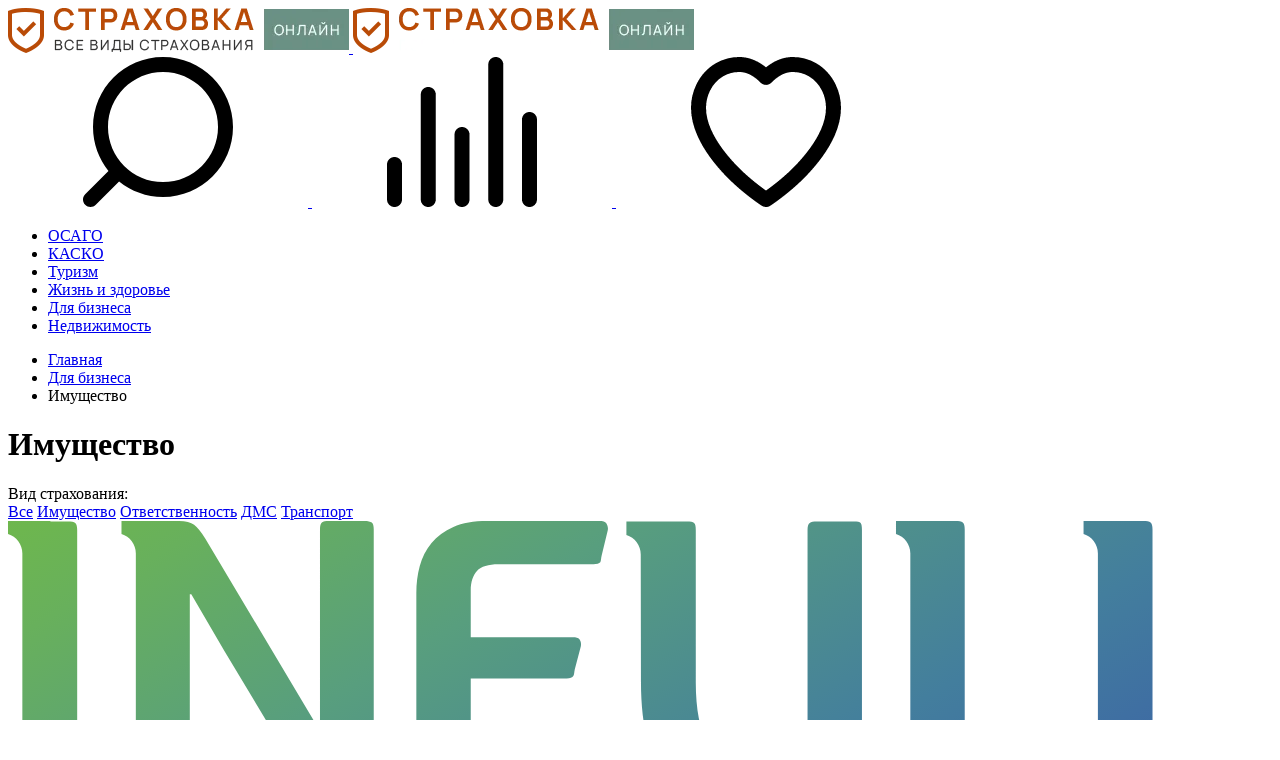

--- FILE ---
content_type: text/html; charset=UTF-8
request_url: https://strakhovka-online.ru/insurance/straxovanie-dlya-biznesa/imushhestvo
body_size: 24594
content:
<!DOCTYPE html>
<html lang="ru" class="unsupported_webp">
<head>
    <meta charset="UTF-8">
    <meta name="viewport" content="width=device-width, initial-scale=1.0">
    <meta http-equiv="X-UA-Compatible" content="ie=edge">

    <script>
        !function(){var e=document.createElement("canvas");e.getContext&&e.getContext("2d")&&0==e.toDataURL("image/webp").indexOf("data:image/webp")&&(document.getElementsByTagName("html")[0].className="supported_webp")}();
    </script>

    <title>Страховка имущества для бизнеса частных предпринимателей и компаний</title>
    <meta name=description content="Выберите лучшие условия страхования имущества юридических лиц, мы предоставляем множество уникальных предложений от лучших страховых компаний России.">
    <meta name="format-detection" content="telephone=no">
    <meta name="yandex-verification" content="3f7b1427e8b42bb6">
    <meta name="csrf-token" content="JkDtfSOl5zXcyah1ZlUDbKlEaXi9CaaZ9boMRboJ">

    <meta property=og:title content="Страховка имущества для бизнеса частных предпринимателей и компаний" />
    <meta property=og:description content="Выберите лучшие условия страхования имущества юридических лиц, мы предоставляем множество уникальных предложений от лучших страховых компаний России."/>
    <meta property=og:type content=website />
    <meta property=og:url content="https://strakhovka-online.ru/insurance/straxovanie-dlya-biznesa/imushhestvo" />
    <meta property=og:image content="https://strakhovka-online.ru/images/social_logo.png" />

    <link rel="icon" href="/favicon.ico" type="image/x-icon">
    <link rel="apple-touch-icon" sizes="60x60" href="/favicon/apple-touch-icon.png">
    <link rel="icon" type="image/png" sizes="32x32" href="/favicon/favicon-32x32.png">
    <link rel="icon" type="image/png" sizes="16x16" href="/favicon/favicon-16x16.png">
    <link rel="manifest" href="/favicon/site.webmanifest">
    <link rel="mask-icon" href="/favicon/safari-pinned-tab.svg" color="#ba4b07">
    <link rel="shortcut icon" href="/favicon/favicon.ico">
    <meta name="msapplication-TileColor" content="#323232">
    <meta name="msapplication-config" content="/favicon/browserconfig.xml">
    <meta name="theme-color" content="#323232">


    
            <link rel="prefetch" href="/assets/css/home.css?id=2cfb7380cc35166891db" as="style" />
        

    <link rel="stylesheet" href="/assets/css/header.css?id=cacef4bf4139365a6b9a">

            <link rel="stylesheet" href="/assets/css/app.css?id=15a4745f996b027af2b0">
    </head>
<body>

    <header class="section_header_wrap ">

        <div class="section_header">
            <div class="container">
                <a href="/" class="logo">
                    <picture><source srcset="https://strakhovka-online.ru/uploads/logo.webp" type="image/webp"><img src="https://strakhovka-online.ru/uploads/logo.png" alt="Страховка онлайн. Все виды страхования" class="main_logo"width="341" height="45"></picture>                    <picture><source srcset="https://strakhovka-online.ru/uploads/logo_inverted.webp" type="image/webp"><img src="https://strakhovka-online.ru/uploads/logo_inverted.png" alt="Страховка онлайн. Все виды страхования" class="invert_logo"width="341" height="45"></picture>                </a>

                <div class="right">
                    <a href="#" class="header_btn show_search" aria-label="Поиск">
                        <svg class="icon"><use xlink:href="/images/icons_sprite.svg#search"></use></svg>
                    </a>
                    <a href="https://strakhovka-online.ru/compare" class="header_btn">
                        <svg class="icon"><use xlink:href="/images/icons_sprite.svg#compare"></use></svg>
                    </a>
                    <a href="https://strakhovka-online.ru/favorite" class="header_btn favorite_btn">
                        <svg class="icon"><use xlink:href="/images/icons_sprite.svg#favorite"></use></svg>
                    </a>

                    <div class="nav_toggle">
                        <span></span>
                        <span></span>
                        <span></span>
                    </div>
                </div>

                <div class="clear"></div>

                <ul class="main_menu">
                                            <li><a href="https://strakhovka-online.ru/insurance/osago" class="">ОСАГО</a></li>
                                            <li><a href="https://strakhovka-online.ru/insurance/kasko" class="">КАСКО</a></li>
                                            <li><a href="https://strakhovka-online.ru/insurance/turizm" class="">Туризм</a></li>
                                            <li><a href="https://strakhovka-online.ru/insurance/straxovanie-zizni-i-zdorovya" class="">Жизнь и здоровье</a></li>
                                            <li><a href="https://strakhovka-online.ru/insurance/straxovanie-dlya-biznesa" class="active">Для бизнеса</a></li>
                                            <li><a href="https://strakhovka-online.ru/insurance/straxovanie-nedvizimosti" class="">Недвижимость</a></li>
                                    </ul>

                <div class="clear"></div>
            </div>
        </div>

            </header>


    
    <div class="section_insurance_list">
        <div class="container">
            <ul class="breadcrumbs" itemscope itemtype="http://schema.org/BreadcrumbList">

    <li itemprop="itemListElement" itemscope itemtype="http://schema.org/ListItem">
        <a itemprop="item" href="/"><span itemprop="name">Главная</span></a>
        <meta itemprop="position" content="1" />
    </li>


                <li itemprop="itemListElement" itemscope itemtype="http://schema.org/ListItem">
                            <a itemprop="item" href="https://strakhovka-online.ru/insurance/straxovanie-dlya-biznesa"><span itemprop="name">Для бизнеса</span></a>
            
            <meta itemprop="position" content="2" />
        </li>
            <li itemprop="itemListElement" itemscope itemtype="http://schema.org/ListItem">
                            <span itemprop="name">Имущество</span>
            
            <meta itemprop="position" content="3" />
        </li>
    </ul>


            <h1>Имущество</h1>
        </div>

        <div class="insurances_wrap">
                            <div class="categories">
                    <div class="container">
                        <div class="title">Вид страхования:</div>

                        <a href="https://strakhovka-online.ru/insurance/straxovanie-dlya-biznesa" class="open_tab ">Все</a>

                                                    <a href="https://strakhovka-online.ru/insurance/straxovanie-dlya-biznesa/imushhestvo" class="open_tab active">Имущество</a>
                                                    <a href="https://strakhovka-online.ru/insurance/straxovanie-dlya-biznesa/otvetstvennost" class="open_tab ">Ответственность</a>
                                                    <a href="https://strakhovka-online.ru/insurance/straxovanie-dlya-biznesa/dms" class="open_tab ">ДМС</a>
                                                    <a href="https://strakhovka-online.ru/insurance/straxovanie-dlya-biznesa/transport" class="open_tab ">Транспорт</a>
                                            </div>
                </div>
            
            
                            <div class="insurances_list">
                    <div class="container">

                        <div class="insurances" id="all_insurances_list">
                                                            <div class="insurance_card">
    <div class="top">
        <div class="image">
            <picture><img src="https://strakhovka-online.ru/uploads/insurance/2022/03/straxova_1646427686.0494.svg" alt="Страхование строительно-монтажных рисков"></picture>        </div>

        <div class="name">Страхование строительно-монтажных рисков</div>
    
                    <div class="parameters">
                                    <div class="parameter">
                        <div class="parameter_name">Стоимость полиса</div>
                        <div class="parameter_value">от 0,04%</div>
                    </div>
                                    <div class="parameter">
                        <div class="parameter_name">Страховая сумма</div>
                        <div class="parameter_value">от 50 000 ₽</div>
                    </div>
                            </div>
                
    </div>

    <div class="bottom">

        <div class="btns">
            
                            <a href="#insurance-141" data-alias="141" class="show_insurance_info more"><svg class="info"><use xlink:href="/images/icons_sprite.svg#info"></use></svg>Подробнее</a>
                    </div>

        <div class="options">
            
            <button class="option add_to_compare  " data-object="10" data-id="29" data-in-compare="0" title="Добавить в сравнение"><svg class="icon"><use xlink:href="/images/icons_sprite.svg#compare"></use></svg></button>
            <button class="option add_to_favorite  " data-object="10" data-id="29" data-in-favorite="0" title="Добавить в избранное"><svg class="icon"><use xlink:href="/images/icons_sprite.svg#favorite"></use></svg></button>
        </div>
    </div>
</div>                                                            <div class="insurance_card">
    <div class="top">
        <div class="image">
            <picture><img src="https://strakhovka-online.ru/uploads/insurance/2022/03/straxova_1646427686.1296.svg" alt="Страхование грузов"></picture>        </div>

        <div class="name">Страхование грузов</div>
    
                    <div class="parameters">
                                    <div class="parameter">
                        <div class="parameter_name">Стоимость полиса</div>
                        <div class="parameter_value">от 0,04%</div>
                    </div>
                                    <div class="parameter">
                        <div class="parameter_name">Страховая сумма</div>
                        <div class="parameter_value">от 10 000 ₽</div>
                    </div>
                            </div>
                
    </div>

    <div class="bottom">

        <div class="btns">
            
                            <a href="#insurance-143" data-alias="143" class="show_insurance_info more"><svg class="info"><use xlink:href="/images/icons_sprite.svg#info"></use></svg>Подробнее</a>
                    </div>

        <div class="options">
            
            <button class="option add_to_compare  " data-object="10" data-id="30" data-in-compare="0" title="Добавить в сравнение"><svg class="icon"><use xlink:href="/images/icons_sprite.svg#compare"></use></svg></button>
            <button class="option add_to_favorite  " data-object="10" data-id="30" data-in-favorite="0" title="Добавить в избранное"><svg class="icon"><use xlink:href="/images/icons_sprite.svg#favorite"></use></svg></button>
        </div>
    </div>
</div>                                                            <div class="insurance_card">
    <div class="top">
        <div class="image">
            <picture><img src="https://strakhovka-online.ru/uploads/insurance/2022/03/straxova_1646427687.0661.svg" alt="Страхование оборудования"></picture>        </div>

        <div class="name">Страхование оборудования</div>
    
                    <div class="parameters">
                                    <div class="parameter">
                        <div class="parameter_name">Стоимость полиса</div>
                        <div class="parameter_value">от 0,6%</div>
                    </div>
                                    <div class="parameter">
                        <div class="parameter_name">Страховая сумма</div>
                        <div class="parameter_value">от 50 000 ₽</div>
                    </div>
                            </div>
                
    </div>

    <div class="bottom">

        <div class="btns">
            
                            <a href="#insurance-147" data-alias="147" class="show_insurance_info more"><svg class="info"><use xlink:href="/images/icons_sprite.svg#info"></use></svg>Подробнее</a>
                    </div>

        <div class="options">
            
            <button class="option add_to_compare  " data-object="10" data-id="31" data-in-compare="0" title="Добавить в сравнение"><svg class="icon"><use xlink:href="/images/icons_sprite.svg#compare"></use></svg></button>
            <button class="option add_to_favorite  " data-object="10" data-id="31" data-in-favorite="0" title="Добавить в избранное"><svg class="icon"><use xlink:href="/images/icons_sprite.svg#favorite"></use></svg></button>
        </div>
    </div>
</div>                                                            <div class="insurance_card">
    <div class="top">
        <div class="image">
            <picture><img src="https://strakhovka-online.ru/uploads/insurance/2022/03/straxova_1646427687.1325.svg" alt="Страхование товара"></picture>        </div>

        <div class="name">Страхование товара</div>
    
                    <div class="parameters">
                                    <div class="parameter">
                        <div class="parameter_name">Стоимость полиса</div>
                        <div class="parameter_value">от 0,5%</div>
                    </div>
                                    <div class="parameter">
                        <div class="parameter_name">Страховая сумма</div>
                        <div class="parameter_value">от 100 000 ₽</div>
                    </div>
                            </div>
                
    </div>

    <div class="bottom">

        <div class="btns">
            
                            <a href="#insurance-150" data-alias="150" class="show_insurance_info more"><svg class="info"><use xlink:href="/images/icons_sprite.svg#info"></use></svg>Подробнее</a>
                    </div>

        <div class="options">
            
            <button class="option add_to_compare  " data-object="10" data-id="32" data-in-compare="0" title="Добавить в сравнение"><svg class="icon"><use xlink:href="/images/icons_sprite.svg#compare"></use></svg></button>
            <button class="option add_to_favorite  " data-object="10" data-id="32" data-in-favorite="0" title="Добавить в избранное"><svg class="icon"><use xlink:href="/images/icons_sprite.svg#favorite"></use></svg></button>
        </div>
    </div>
</div>                                                    </div>

                        
                        
                    </div>
                </div>
            

                    </div>
    </div>


    <div class="section_blog_posts">
    <div class="container">
        <div class="section_title">Блог</div>

        <div class="blog_posts_grid">
                            <a href="https://strakhovka-online.ru/blog/mozno-li-vernut-dengi-za-neispolzovannuiu-avtostraxovku" class="post">
                    <span class="image">
                        <picture><source srcset="https://strakhovka-online.ru/uploads/cache/mozno-li-376x300-1-cd4fe.webp" type="image/webp"><img src="https://strakhovka-online.ru/uploads/cache/mozno-li-376x300-1-cd4fe.jpg" alt="Можно ли вернуть деньги за неиспользованную автостраховку"width="376" height="300"></picture>                    </span>

                    <div class="meta">
                        <div class="date">09.01.2026</div>

                        <div class="right">
                            <div class="views">
                                <svg class="views_icon"><use xlink:href="/images/icons_sprite.svg#views"></use></svg>
                                48
                            </div>

                                                    </div>
                    </div>

                    <span class="name">Можно ли вернуть деньги за неиспользованную автостраховку</span>
                </a>
                            <a href="https://strakhovka-online.ru/blog/prostymi-slovami-o-straxovanii-zizni" class="post">
                    <span class="image">
                        <picture><source srcset="https://strakhovka-online.ru/uploads/cache/prostymi-376x300-1-b1e10.webp" type="image/webp"><img src="https://strakhovka-online.ru/uploads/cache/prostymi-376x300-1-b1e10.jpg" alt="Простыми словами о страховании жизни"width="376" height="300"></picture>                    </span>

                    <div class="meta">
                        <div class="date">02.01.2026</div>

                        <div class="right">
                            <div class="views">
                                <svg class="views_icon"><use xlink:href="/images/icons_sprite.svg#views"></use></svg>
                                41
                            </div>

                                                    </div>
                    </div>

                    <span class="name">Простыми словами о страховании жизни</span>
                </a>
                            <a href="https://strakhovka-online.ru/blog/straxovanie-remonta-v-novostroike-poleznye-sovety" class="post">
                    <span class="image">
                        <picture><source srcset="https://strakhovka-online.ru/uploads/cache/straxova-376x300-1-0c14a.webp" type="image/webp"><img src="https://strakhovka-online.ru/uploads/cache/straxova-376x300-1-0c14a.jpg" alt="Страхование ремонта в новостройке: полезные советы"width="376" height="300"></picture>                    </span>

                    <div class="meta">
                        <div class="date">26.12.2025</div>

                        <div class="right">
                            <div class="views">
                                <svg class="views_icon"><use xlink:href="/images/icons_sprite.svg#views"></use></svg>
                                72
                            </div>

                                                    </div>
                    </div>

                    <span class="name">Страхование ремонта в новостройке: полезные советы</span>
                </a>
                    </div>

        <div class="more_wrap">
            <a href="https://strakhovka-online.ru/blog" class="show_more btn">Показать еще</a>
        </div>
    </div>
</div>


    <div class="section_footer">
        <div class="container">
            <div class="left">
                <a href="/" class="logo">
                    <picture><source srcset="https://strakhovka-online.ru/uploads/logo.webp" type="image/webp"><img src="https://strakhovka-online.ru/uploads/logo.png" alt="Страховка онлайн. Все виды страхования"width="341" height="45"></picture>                </a>

                <div class="policy_wrap">
                    <a href="/privacy_policy_ru.pdf" class="policy" target="_blank">
                        <svg class="icon"><use xlink:href="/images/icons_sprite.svg#list"></use></svg>
                        <span>Политика конфиденциальности</span>
                    </a>
                </div>
            </div>


            <div class="menu_wrap">
                <div class="title">Получить страховку онлайн</div>

                <ul class="menu">
                    <li><a href="https://strakhovka-online.ru/travel-navigator" class="">Навигатор</a></li>
                    <li><a href="https://strakhovka-online.ru/blog" class="">Блог</a></li>
                    <li><a href="https://strakhovka-online.ru/companies" class="">Страховые компании</a></li>
                    <li><a href="https://strakhovka-online.ru/about" class="">О компании</a></li>
                    <li><a href="https://strakhovka-online.ru/contacts" class="">Контакты</a></li>
                </ul>
                <ul class="menu big">
                                            <li><a href="https://strakhovka-online.ru/insurance/osago" class="">ОСАГО</a></li>
                                            <li><a href="https://strakhovka-online.ru/insurance/kasko" class="">КАСКО</a></li>
                                            <li><a href="https://strakhovka-online.ru/insurance/turizm" class="">Туризм</a></li>
                                            <li><a href="https://strakhovka-online.ru/insurance/straxovanie-zizni-i-zdorovya" class="">Жизнь и здоровье</a></li>
                                            <li><a href="https://strakhovka-online.ru/insurance/straxovanie-dlya-biznesa" class="active">Для бизнеса</a></li>
                                            <li><a href="https://strakhovka-online.ru/insurance/straxovanie-nedvizimosti" class="">Недвижимость</a></li>
                                    </ul>
            </div>


            <div class="socials">
                
                <a href="https://vk.com/strakhovka_online_ru" target="_blank" class="vk" aria-label="Vkontakte">
                    <svg class="icon"><use xlink:href="/images/icons_sprite.svg#vk"></use></svg>
                </a>
            </div>

            <div class="clear"></div>

            <div class="copy">
                <span>&copy; 2014 - 2026 strakhovka-online.ru</span>
            </div>
        </div>
    </div>

    <script src="/assets/js/app.js?id=1a24d20da4271166368e"></script>

        <script>
        var get_insurance_info_url = 'https://strakhovka-online.ru/insurance/info/#';
    </script>


            <!-- Yandex.Metrika counter --> <script type="text/javascript" > (function(m,e,t,r,i,k,a){m[i]=m[i]||function(){(m[i].a=m[i].a||[]).push(arguments)}; m[i].l=1*new Date();k=e.createElement(t),a=e.getElementsByTagName(t)[0],k.async=1,k.src=r,a.parentNode.insertBefore(k,a)}) (window, document, "script", "https://mc.yandex.ru/metrika/tag.js", "ym"); ym(52687579, "init", { clickmap:true, trackLinks:true, accurateTrackBounce:true }); </script> <noscript><div><img src="https://mc.yandex.ru/watch/52687579" style="position:absolute; left:-9999px;" alt="" /></div></noscript> <!-- /Yandex.Metrika counter -->
    


    <script type="application/ld+json">
        {
            "@context": "http://schema.org",
            "@type": "Organization",
            "url" : "https://strakhovka-online.ru",
            "logo" : "https://strakhovka-online.ru/images/social_logo.png",
            "address": {
                "@type": "PostalAddress",
                "addressLocality": "Saint-Petersburg",
                "postalCode": "191028",
                "streetAddress": "32 Polyustrovsky Prospekt"
            },
            "email": "booking@extrip.su",
            "name": "strakhovka-online.ru"
        }
    </script>

</body>
</html>


--- FILE ---
content_type: image/svg+xml
request_url: https://strakhovka-online.ru/uploads/insurance/2022/03/straxova_1646427687.1325.svg
body_size: 3387
content:
<?xml version="1.0" encoding="utf-8"?>
<!-- Generator: Adobe Illustrator 24.1.0, SVG Export Plug-In . SVG Version: 6.00 Build 0)  -->
<svg version="1.1" id="Layer_1" xmlns="http://www.w3.org/2000/svg" xmlns:xlink="http://www.w3.org/1999/xlink" x="0px" y="0px"
	 viewBox="0 0 590.3 133.1" style="enable-background:new 0 0 590.3 133.1;" xml:space="preserve">
<style type="text/css">
	.st0{fill:url(#SVGID_1_);}
</style>
<linearGradient id="SVGID_1_" gradientUnits="userSpaceOnUse" x1="174.6653" y1="-100.843" x2="377.7757" y2="250.9545">
	<stop  offset="0" style="stop-color:#6EB74D"/>
	<stop  offset="0.1199" style="stop-color:#68B05C"/>
	<stop  offset="0.3625" style="stop-color:#589E7E"/>
	<stop  offset="0.7024" style="stop-color:#437E9D"/>
	<stop  offset="1" style="stop-color:#3A5DA8"/>
</linearGradient>
<path class="st0" d="M216.2,127c0,1.7-0.3,2.8-0.8,3.3c-0.6,0.4-1.7,0.7-3.4,0.7H195c-1.4,0-2.4-0.3-3.2-0.8
	c-0.7-0.5-1.1-1.6-1.1-3.2V33.6c0-4.4,0.5-8.6,1.6-12.6c1.1-4,2.9-7.6,5.5-10.7c2.6-3.1,6-5.6,10.2-7.5c4.2-1.9,9.5-2.8,15.8-2.8
	h52.3c1.7,0,2.8,0.3,3.3,1c0.4,0.7,1,1.8,0.7,3.3l-2.8,11.6c-0.4,1.6-0.3,2.7-0.7,3.4c-0.5,0.6-1.6,0.9-3.2,0.9H229
	c-4.7,0-8,1-10,3.1c-1.9,2.1-2.9,5.1-2.9,9.1v21.9h47.6c1.6,0,2.6,0.3,3.1,0.8c0.4,0.6,1.1,1.8,0.7,3.5l-2.8,10.6
	c-0.3,1.3-0.2,2.4-0.7,3.2c-0.4,0.7-1.5,1.1-3.1,1.1h-44.8V127z M53.1,0h17.3h0.2h2.2h7c3.2,0,5.6,0.6,7.1,1.8
	c1.5,1.2,3.2,3.3,5.2,6.4L145,96.9h0.7v-93c0-1.6,0.3-2.7,0.9-3.2c0.6-0.5,1.7-0.7,3.4-0.7h16.5c1.6,0,2.7,0.3,3.4,0.7
	c0.6,0.5,0.9,1.6,0.9,3.2v115.8c0,3.6-0.7,6.4-2.2,8.3c-1.5,1.9-4.3,2.9-8.6,2.9h-9.3c-1.6,0-3-0.1-4.1-0.4c-1.1-0.2-2.1-0.7-3-1.3
	c-0.9-0.6-1.7-1.5-2.5-2.5c-0.8-1.1-1.7-2.3-2.7-3.8l-37.2-62L85.6,34.2h-0.7V127c0,1.7-0.3,2.8-0.8,3.3c-0.6,0.4-1.7,0.7-3.4,0.7
	H64c-1.4,0-2.4-0.3-3.2-0.8c-0.8-0.5-1.1-1.6-1.1-3.2V15.2h0c0-4.3-2.8-7.9-6.7-9.1V0z M288.7,0.2h10.9h0.1h8.8h8.5
	c1.7,0,2.9,0.2,3.4,0.7c0.6,0.4,0.8,1.5,0.8,3.3v71.2c0,6.3,0.5,11.9,1.4,16.6c0.9,4.7,2.7,8.7,5.2,11.8c2.5,3.1,6.1,5.4,10.6,7
	c4.5,1.6,9.1,2.3,16.4,2.3c1.9,0,4.8-0.1,8.8-0.3c4-0.2,5.5-0.7,9.8-1.6V4.1c0-1.6,0.3-2.7,1-3.2c0.7-0.5,1.8-0.7,3.3-0.7H395
	c1.7,0,2.8,0.2,3.2,0.7c0.4,0.4,0.6,1.5,0.6,3.3v108.7c0,4.7-1.1,8.7-3.2,11.8c-2.1,3.1-6,5.2-11.5,6.4c-2.4,0.5-4.9,0.9-7.5,1.1
	c-2.7,0.2-5.3,0.5-7.9,0.6c-2.6,0.2-5.1,0.3-7.4,0.4c-2.4,0.1-7.2,0.1-9.1,0.1c-10.4,0-18-1-25.3-2.9c-7.4-1.9-13.4-5.1-18-9.6
	c-4.6-4.5-7.9-10.5-10.1-17.9c-2.1-7.5-3.2-16.7-3.2-27.8l-0.1-59.5h0c0-4.3-2.8-7.9-6.7-9.1V0.2z M414.7,0h10.9h0.1h8.8h7.9
	c1.7,0,2.9,0.2,3.5,0.7c0.6,0.4,0.9,1.5,0.9,3.3v93.6c0,4.9,1.2,8.3,3.6,10.3c2.4,2,5.7,3,10,3h38.9c1.4,0,2.2,0.3,2.6,0.8
	c0.4,0.5,0.8,1.5,0.6,2.8l-2.7,13.1c-0.3,1.2-0.2,2.2-0.6,2.7c-0.4,0.6-1.3,0.8-2.6,0.8h-42.4c-6.4,0-11.8-0.9-16-2.8
	c-4.2-1.9-7.6-4.4-10.1-7.5c-2.5-3.1-4.2-6.7-5.2-10.6c-1-4-1.5-8.2-1.5-12.5V15.2c0-4.3-2.8-7.9-6.7-9.1V0z M0,0h19.8v0.2h8.1
	c1.7,0,2.9,0.2,3.5,0.7c0.6,0.4,0.9,1.5,0.9,3.3V127c0,1.7-0.3,2.8-0.9,3.3c-0.6,0.4-1.8,0.7-3.5,0.7H11c-1.5,0-2.6-0.3-3.3-0.8
	c-0.7-0.5-1-1.6-1-3.2V15.2c0-4.3-2.8-7.9-6.7-9.1V0z M513.3,0L513.3,0h8.9h7.9c1.7,0,2.9,0.2,3.5,0.7c0.6,0.4,0.9,1.5,0.9,3.3v93.6
	c0,4.9,1.2,8.3,3.6,10.3c2.4,2,5.7,3,10,3H587c1.4,0,2.2,0.3,2.6,0.8c0.4,0.5,0.8,1.5,0.6,2.8l-2.8,13.1c-0.3,1.2-0.2,2.2-0.6,2.7
	s-1.3,0.8-2.6,0.8h-42.4c-6.4,0-11.8-0.9-16-2.8c-4.2-1.9-7.6-4.4-10.1-7.5c-2.5-3.1-4.2-6.7-5.2-10.6c-1-4-1.5-8.2-1.5-12.5V15.2
	c0-4.3-2.8-7.9-6.7-9.1V0H513.3z"/>
</svg>


--- FILE ---
content_type: image/svg+xml
request_url: https://strakhovka-online.ru/uploads/insurance/2022/03/straxova_1646427687.0661.svg
body_size: 3387
content:
<?xml version="1.0" encoding="utf-8"?>
<!-- Generator: Adobe Illustrator 24.1.0, SVG Export Plug-In . SVG Version: 6.00 Build 0)  -->
<svg version="1.1" id="Layer_1" xmlns="http://www.w3.org/2000/svg" xmlns:xlink="http://www.w3.org/1999/xlink" x="0px" y="0px"
	 viewBox="0 0 590.3 133.1" style="enable-background:new 0 0 590.3 133.1;" xml:space="preserve">
<style type="text/css">
	.st0{fill:url(#SVGID_1_);}
</style>
<linearGradient id="SVGID_1_" gradientUnits="userSpaceOnUse" x1="174.6653" y1="-100.843" x2="377.7757" y2="250.9545">
	<stop  offset="0" style="stop-color:#6EB74D"/>
	<stop  offset="0.1199" style="stop-color:#68B05C"/>
	<stop  offset="0.3625" style="stop-color:#589E7E"/>
	<stop  offset="0.7024" style="stop-color:#437E9D"/>
	<stop  offset="1" style="stop-color:#3A5DA8"/>
</linearGradient>
<path class="st0" d="M216.2,127c0,1.7-0.3,2.8-0.8,3.3c-0.6,0.4-1.7,0.7-3.4,0.7H195c-1.4,0-2.4-0.3-3.2-0.8
	c-0.7-0.5-1.1-1.6-1.1-3.2V33.6c0-4.4,0.5-8.6,1.6-12.6c1.1-4,2.9-7.6,5.5-10.7c2.6-3.1,6-5.6,10.2-7.5c4.2-1.9,9.5-2.8,15.8-2.8
	h52.3c1.7,0,2.8,0.3,3.3,1c0.4,0.7,1,1.8,0.7,3.3l-2.8,11.6c-0.4,1.6-0.3,2.7-0.7,3.4c-0.5,0.6-1.6,0.9-3.2,0.9H229
	c-4.7,0-8,1-10,3.1c-1.9,2.1-2.9,5.1-2.9,9.1v21.9h47.6c1.6,0,2.6,0.3,3.1,0.8c0.4,0.6,1.1,1.8,0.7,3.5l-2.8,10.6
	c-0.3,1.3-0.2,2.4-0.7,3.2c-0.4,0.7-1.5,1.1-3.1,1.1h-44.8V127z M53.1,0h17.3h0.2h2.2h7c3.2,0,5.6,0.6,7.1,1.8
	c1.5,1.2,3.2,3.3,5.2,6.4L145,96.9h0.7v-93c0-1.6,0.3-2.7,0.9-3.2c0.6-0.5,1.7-0.7,3.4-0.7h16.5c1.6,0,2.7,0.3,3.4,0.7
	c0.6,0.5,0.9,1.6,0.9,3.2v115.8c0,3.6-0.7,6.4-2.2,8.3c-1.5,1.9-4.3,2.9-8.6,2.9h-9.3c-1.6,0-3-0.1-4.1-0.4c-1.1-0.2-2.1-0.7-3-1.3
	c-0.9-0.6-1.7-1.5-2.5-2.5c-0.8-1.1-1.7-2.3-2.7-3.8l-37.2-62L85.6,34.2h-0.7V127c0,1.7-0.3,2.8-0.8,3.3c-0.6,0.4-1.7,0.7-3.4,0.7
	H64c-1.4,0-2.4-0.3-3.2-0.8c-0.8-0.5-1.1-1.6-1.1-3.2V15.2h0c0-4.3-2.8-7.9-6.7-9.1V0z M288.7,0.2h10.9h0.1h8.8h8.5
	c1.7,0,2.9,0.2,3.4,0.7c0.6,0.4,0.8,1.5,0.8,3.3v71.2c0,6.3,0.5,11.9,1.4,16.6c0.9,4.7,2.7,8.7,5.2,11.8c2.5,3.1,6.1,5.4,10.6,7
	c4.5,1.6,9.1,2.3,16.4,2.3c1.9,0,4.8-0.1,8.8-0.3c4-0.2,5.5-0.7,9.8-1.6V4.1c0-1.6,0.3-2.7,1-3.2c0.7-0.5,1.8-0.7,3.3-0.7H395
	c1.7,0,2.8,0.2,3.2,0.7c0.4,0.4,0.6,1.5,0.6,3.3v108.7c0,4.7-1.1,8.7-3.2,11.8c-2.1,3.1-6,5.2-11.5,6.4c-2.4,0.5-4.9,0.9-7.5,1.1
	c-2.7,0.2-5.3,0.5-7.9,0.6c-2.6,0.2-5.1,0.3-7.4,0.4c-2.4,0.1-7.2,0.1-9.1,0.1c-10.4,0-18-1-25.3-2.9c-7.4-1.9-13.4-5.1-18-9.6
	c-4.6-4.5-7.9-10.5-10.1-17.9c-2.1-7.5-3.2-16.7-3.2-27.8l-0.1-59.5h0c0-4.3-2.8-7.9-6.7-9.1V0.2z M414.7,0h10.9h0.1h8.8h7.9
	c1.7,0,2.9,0.2,3.5,0.7c0.6,0.4,0.9,1.5,0.9,3.3v93.6c0,4.9,1.2,8.3,3.6,10.3c2.4,2,5.7,3,10,3h38.9c1.4,0,2.2,0.3,2.6,0.8
	c0.4,0.5,0.8,1.5,0.6,2.8l-2.7,13.1c-0.3,1.2-0.2,2.2-0.6,2.7c-0.4,0.6-1.3,0.8-2.6,0.8h-42.4c-6.4,0-11.8-0.9-16-2.8
	c-4.2-1.9-7.6-4.4-10.1-7.5c-2.5-3.1-4.2-6.7-5.2-10.6c-1-4-1.5-8.2-1.5-12.5V15.2c0-4.3-2.8-7.9-6.7-9.1V0z M0,0h19.8v0.2h8.1
	c1.7,0,2.9,0.2,3.5,0.7c0.6,0.4,0.9,1.5,0.9,3.3V127c0,1.7-0.3,2.8-0.9,3.3c-0.6,0.4-1.8,0.7-3.5,0.7H11c-1.5,0-2.6-0.3-3.3-0.8
	c-0.7-0.5-1-1.6-1-3.2V15.2c0-4.3-2.8-7.9-6.7-9.1V0z M513.3,0L513.3,0h8.9h7.9c1.7,0,2.9,0.2,3.5,0.7c0.6,0.4,0.9,1.5,0.9,3.3v93.6
	c0,4.9,1.2,8.3,3.6,10.3c2.4,2,5.7,3,10,3H587c1.4,0,2.2,0.3,2.6,0.8c0.4,0.5,0.8,1.5,0.6,2.8l-2.8,13.1c-0.3,1.2-0.2,2.2-0.6,2.7
	s-1.3,0.8-2.6,0.8h-42.4c-6.4,0-11.8-0.9-16-2.8c-4.2-1.9-7.6-4.4-10.1-7.5c-2.5-3.1-4.2-6.7-5.2-10.6c-1-4-1.5-8.2-1.5-12.5V15.2
	c0-4.3-2.8-7.9-6.7-9.1V0H513.3z"/>
</svg>


--- FILE ---
content_type: image/svg+xml
request_url: https://strakhovka-online.ru/uploads/insurance/2022/03/straxova_1646427686.0494.svg
body_size: 3387
content:
<?xml version="1.0" encoding="utf-8"?>
<!-- Generator: Adobe Illustrator 24.1.0, SVG Export Plug-In . SVG Version: 6.00 Build 0)  -->
<svg version="1.1" id="Layer_1" xmlns="http://www.w3.org/2000/svg" xmlns:xlink="http://www.w3.org/1999/xlink" x="0px" y="0px"
	 viewBox="0 0 590.3 133.1" style="enable-background:new 0 0 590.3 133.1;" xml:space="preserve">
<style type="text/css">
	.st0{fill:url(#SVGID_1_);}
</style>
<linearGradient id="SVGID_1_" gradientUnits="userSpaceOnUse" x1="174.6653" y1="-100.843" x2="377.7757" y2="250.9545">
	<stop  offset="0" style="stop-color:#6EB74D"/>
	<stop  offset="0.1199" style="stop-color:#68B05C"/>
	<stop  offset="0.3625" style="stop-color:#589E7E"/>
	<stop  offset="0.7024" style="stop-color:#437E9D"/>
	<stop  offset="1" style="stop-color:#3A5DA8"/>
</linearGradient>
<path class="st0" d="M216.2,127c0,1.7-0.3,2.8-0.8,3.3c-0.6,0.4-1.7,0.7-3.4,0.7H195c-1.4,0-2.4-0.3-3.2-0.8
	c-0.7-0.5-1.1-1.6-1.1-3.2V33.6c0-4.4,0.5-8.6,1.6-12.6c1.1-4,2.9-7.6,5.5-10.7c2.6-3.1,6-5.6,10.2-7.5c4.2-1.9,9.5-2.8,15.8-2.8
	h52.3c1.7,0,2.8,0.3,3.3,1c0.4,0.7,1,1.8,0.7,3.3l-2.8,11.6c-0.4,1.6-0.3,2.7-0.7,3.4c-0.5,0.6-1.6,0.9-3.2,0.9H229
	c-4.7,0-8,1-10,3.1c-1.9,2.1-2.9,5.1-2.9,9.1v21.9h47.6c1.6,0,2.6,0.3,3.1,0.8c0.4,0.6,1.1,1.8,0.7,3.5l-2.8,10.6
	c-0.3,1.3-0.2,2.4-0.7,3.2c-0.4,0.7-1.5,1.1-3.1,1.1h-44.8V127z M53.1,0h17.3h0.2h2.2h7c3.2,0,5.6,0.6,7.1,1.8
	c1.5,1.2,3.2,3.3,5.2,6.4L145,96.9h0.7v-93c0-1.6,0.3-2.7,0.9-3.2c0.6-0.5,1.7-0.7,3.4-0.7h16.5c1.6,0,2.7,0.3,3.4,0.7
	c0.6,0.5,0.9,1.6,0.9,3.2v115.8c0,3.6-0.7,6.4-2.2,8.3c-1.5,1.9-4.3,2.9-8.6,2.9h-9.3c-1.6,0-3-0.1-4.1-0.4c-1.1-0.2-2.1-0.7-3-1.3
	c-0.9-0.6-1.7-1.5-2.5-2.5c-0.8-1.1-1.7-2.3-2.7-3.8l-37.2-62L85.6,34.2h-0.7V127c0,1.7-0.3,2.8-0.8,3.3c-0.6,0.4-1.7,0.7-3.4,0.7
	H64c-1.4,0-2.4-0.3-3.2-0.8c-0.8-0.5-1.1-1.6-1.1-3.2V15.2h0c0-4.3-2.8-7.9-6.7-9.1V0z M288.7,0.2h10.9h0.1h8.8h8.5
	c1.7,0,2.9,0.2,3.4,0.7c0.6,0.4,0.8,1.5,0.8,3.3v71.2c0,6.3,0.5,11.9,1.4,16.6c0.9,4.7,2.7,8.7,5.2,11.8c2.5,3.1,6.1,5.4,10.6,7
	c4.5,1.6,9.1,2.3,16.4,2.3c1.9,0,4.8-0.1,8.8-0.3c4-0.2,5.5-0.7,9.8-1.6V4.1c0-1.6,0.3-2.7,1-3.2c0.7-0.5,1.8-0.7,3.3-0.7H395
	c1.7,0,2.8,0.2,3.2,0.7c0.4,0.4,0.6,1.5,0.6,3.3v108.7c0,4.7-1.1,8.7-3.2,11.8c-2.1,3.1-6,5.2-11.5,6.4c-2.4,0.5-4.9,0.9-7.5,1.1
	c-2.7,0.2-5.3,0.5-7.9,0.6c-2.6,0.2-5.1,0.3-7.4,0.4c-2.4,0.1-7.2,0.1-9.1,0.1c-10.4,0-18-1-25.3-2.9c-7.4-1.9-13.4-5.1-18-9.6
	c-4.6-4.5-7.9-10.5-10.1-17.9c-2.1-7.5-3.2-16.7-3.2-27.8l-0.1-59.5h0c0-4.3-2.8-7.9-6.7-9.1V0.2z M414.7,0h10.9h0.1h8.8h7.9
	c1.7,0,2.9,0.2,3.5,0.7c0.6,0.4,0.9,1.5,0.9,3.3v93.6c0,4.9,1.2,8.3,3.6,10.3c2.4,2,5.7,3,10,3h38.9c1.4,0,2.2,0.3,2.6,0.8
	c0.4,0.5,0.8,1.5,0.6,2.8l-2.7,13.1c-0.3,1.2-0.2,2.2-0.6,2.7c-0.4,0.6-1.3,0.8-2.6,0.8h-42.4c-6.4,0-11.8-0.9-16-2.8
	c-4.2-1.9-7.6-4.4-10.1-7.5c-2.5-3.1-4.2-6.7-5.2-10.6c-1-4-1.5-8.2-1.5-12.5V15.2c0-4.3-2.8-7.9-6.7-9.1V0z M0,0h19.8v0.2h8.1
	c1.7,0,2.9,0.2,3.5,0.7c0.6,0.4,0.9,1.5,0.9,3.3V127c0,1.7-0.3,2.8-0.9,3.3c-0.6,0.4-1.8,0.7-3.5,0.7H11c-1.5,0-2.6-0.3-3.3-0.8
	c-0.7-0.5-1-1.6-1-3.2V15.2c0-4.3-2.8-7.9-6.7-9.1V0z M513.3,0L513.3,0h8.9h7.9c1.7,0,2.9,0.2,3.5,0.7c0.6,0.4,0.9,1.5,0.9,3.3v93.6
	c0,4.9,1.2,8.3,3.6,10.3c2.4,2,5.7,3,10,3H587c1.4,0,2.2,0.3,2.6,0.8c0.4,0.5,0.8,1.5,0.6,2.8l-2.8,13.1c-0.3,1.2-0.2,2.2-0.6,2.7
	s-1.3,0.8-2.6,0.8h-42.4c-6.4,0-11.8-0.9-16-2.8c-4.2-1.9-7.6-4.4-10.1-7.5c-2.5-3.1-4.2-6.7-5.2-10.6c-1-4-1.5-8.2-1.5-12.5V15.2
	c0-4.3-2.8-7.9-6.7-9.1V0H513.3z"/>
</svg>


--- FILE ---
content_type: image/svg+xml
request_url: https://strakhovka-online.ru/uploads/insurance/2022/03/straxova_1646427686.1296.svg
body_size: 3387
content:
<?xml version="1.0" encoding="utf-8"?>
<!-- Generator: Adobe Illustrator 24.1.0, SVG Export Plug-In . SVG Version: 6.00 Build 0)  -->
<svg version="1.1" id="Layer_1" xmlns="http://www.w3.org/2000/svg" xmlns:xlink="http://www.w3.org/1999/xlink" x="0px" y="0px"
	 viewBox="0 0 590.3 133.1" style="enable-background:new 0 0 590.3 133.1;" xml:space="preserve">
<style type="text/css">
	.st0{fill:url(#SVGID_1_);}
</style>
<linearGradient id="SVGID_1_" gradientUnits="userSpaceOnUse" x1="174.6653" y1="-100.843" x2="377.7757" y2="250.9545">
	<stop  offset="0" style="stop-color:#6EB74D"/>
	<stop  offset="0.1199" style="stop-color:#68B05C"/>
	<stop  offset="0.3625" style="stop-color:#589E7E"/>
	<stop  offset="0.7024" style="stop-color:#437E9D"/>
	<stop  offset="1" style="stop-color:#3A5DA8"/>
</linearGradient>
<path class="st0" d="M216.2,127c0,1.7-0.3,2.8-0.8,3.3c-0.6,0.4-1.7,0.7-3.4,0.7H195c-1.4,0-2.4-0.3-3.2-0.8
	c-0.7-0.5-1.1-1.6-1.1-3.2V33.6c0-4.4,0.5-8.6,1.6-12.6c1.1-4,2.9-7.6,5.5-10.7c2.6-3.1,6-5.6,10.2-7.5c4.2-1.9,9.5-2.8,15.8-2.8
	h52.3c1.7,0,2.8,0.3,3.3,1c0.4,0.7,1,1.8,0.7,3.3l-2.8,11.6c-0.4,1.6-0.3,2.7-0.7,3.4c-0.5,0.6-1.6,0.9-3.2,0.9H229
	c-4.7,0-8,1-10,3.1c-1.9,2.1-2.9,5.1-2.9,9.1v21.9h47.6c1.6,0,2.6,0.3,3.1,0.8c0.4,0.6,1.1,1.8,0.7,3.5l-2.8,10.6
	c-0.3,1.3-0.2,2.4-0.7,3.2c-0.4,0.7-1.5,1.1-3.1,1.1h-44.8V127z M53.1,0h17.3h0.2h2.2h7c3.2,0,5.6,0.6,7.1,1.8
	c1.5,1.2,3.2,3.3,5.2,6.4L145,96.9h0.7v-93c0-1.6,0.3-2.7,0.9-3.2c0.6-0.5,1.7-0.7,3.4-0.7h16.5c1.6,0,2.7,0.3,3.4,0.7
	c0.6,0.5,0.9,1.6,0.9,3.2v115.8c0,3.6-0.7,6.4-2.2,8.3c-1.5,1.9-4.3,2.9-8.6,2.9h-9.3c-1.6,0-3-0.1-4.1-0.4c-1.1-0.2-2.1-0.7-3-1.3
	c-0.9-0.6-1.7-1.5-2.5-2.5c-0.8-1.1-1.7-2.3-2.7-3.8l-37.2-62L85.6,34.2h-0.7V127c0,1.7-0.3,2.8-0.8,3.3c-0.6,0.4-1.7,0.7-3.4,0.7
	H64c-1.4,0-2.4-0.3-3.2-0.8c-0.8-0.5-1.1-1.6-1.1-3.2V15.2h0c0-4.3-2.8-7.9-6.7-9.1V0z M288.7,0.2h10.9h0.1h8.8h8.5
	c1.7,0,2.9,0.2,3.4,0.7c0.6,0.4,0.8,1.5,0.8,3.3v71.2c0,6.3,0.5,11.9,1.4,16.6c0.9,4.7,2.7,8.7,5.2,11.8c2.5,3.1,6.1,5.4,10.6,7
	c4.5,1.6,9.1,2.3,16.4,2.3c1.9,0,4.8-0.1,8.8-0.3c4-0.2,5.5-0.7,9.8-1.6V4.1c0-1.6,0.3-2.7,1-3.2c0.7-0.5,1.8-0.7,3.3-0.7H395
	c1.7,0,2.8,0.2,3.2,0.7c0.4,0.4,0.6,1.5,0.6,3.3v108.7c0,4.7-1.1,8.7-3.2,11.8c-2.1,3.1-6,5.2-11.5,6.4c-2.4,0.5-4.9,0.9-7.5,1.1
	c-2.7,0.2-5.3,0.5-7.9,0.6c-2.6,0.2-5.1,0.3-7.4,0.4c-2.4,0.1-7.2,0.1-9.1,0.1c-10.4,0-18-1-25.3-2.9c-7.4-1.9-13.4-5.1-18-9.6
	c-4.6-4.5-7.9-10.5-10.1-17.9c-2.1-7.5-3.2-16.7-3.2-27.8l-0.1-59.5h0c0-4.3-2.8-7.9-6.7-9.1V0.2z M414.7,0h10.9h0.1h8.8h7.9
	c1.7,0,2.9,0.2,3.5,0.7c0.6,0.4,0.9,1.5,0.9,3.3v93.6c0,4.9,1.2,8.3,3.6,10.3c2.4,2,5.7,3,10,3h38.9c1.4,0,2.2,0.3,2.6,0.8
	c0.4,0.5,0.8,1.5,0.6,2.8l-2.7,13.1c-0.3,1.2-0.2,2.2-0.6,2.7c-0.4,0.6-1.3,0.8-2.6,0.8h-42.4c-6.4,0-11.8-0.9-16-2.8
	c-4.2-1.9-7.6-4.4-10.1-7.5c-2.5-3.1-4.2-6.7-5.2-10.6c-1-4-1.5-8.2-1.5-12.5V15.2c0-4.3-2.8-7.9-6.7-9.1V0z M0,0h19.8v0.2h8.1
	c1.7,0,2.9,0.2,3.5,0.7c0.6,0.4,0.9,1.5,0.9,3.3V127c0,1.7-0.3,2.8-0.9,3.3c-0.6,0.4-1.8,0.7-3.5,0.7H11c-1.5,0-2.6-0.3-3.3-0.8
	c-0.7-0.5-1-1.6-1-3.2V15.2c0-4.3-2.8-7.9-6.7-9.1V0z M513.3,0L513.3,0h8.9h7.9c1.7,0,2.9,0.2,3.5,0.7c0.6,0.4,0.9,1.5,0.9,3.3v93.6
	c0,4.9,1.2,8.3,3.6,10.3c2.4,2,5.7,3,10,3H587c1.4,0,2.2,0.3,2.6,0.8c0.4,0.5,0.8,1.5,0.6,2.8l-2.8,13.1c-0.3,1.2-0.2,2.2-0.6,2.7
	s-1.3,0.8-2.6,0.8h-42.4c-6.4,0-11.8-0.9-16-2.8c-4.2-1.9-7.6-4.4-10.1-7.5c-2.5-3.1-4.2-6.7-5.2-10.6c-1-4-1.5-8.2-1.5-12.5V15.2
	c0-4.3-2.8-7.9-6.7-9.1V0H513.3z"/>
</svg>


--- FILE ---
content_type: image/svg+xml
request_url: https://strakhovka-online.ru/images/icons_sprite.svg
body_size: 10528
content:
<svg xmlns="http://www.w3.org/2000/svg">
    <symbol id="favorite" xmlns="http://www.w3.org/2000/svg" viewBox="0 0 300 300">
        <path d="M150 267.079c12.611-8.936 38.34-28.201 61.09-52.409 17.744-18.884 37.389-43.346 48.986-69.898 10.773-24.778 14.512-51.521 2.218-76.8696-6.527-13.4347-15.906-23.0038-26.362-29.1508-11.724-6.9709-24.905-9.5691-37.009-8.4918-6.337.5704-12.548 2.6616-18.505 5.8302-7.097 3.8657-13.815 9.1888-19.708 15.2091-5.767 5.9569-15.209 6.0837-21.166.3169l-.254-.3169c-5.893-6.0203-12.611-11.3434-19.708-15.2091-5.957-3.1686-12.168-5.2598-18.505-5.8302-12.1036-1.0773-25.2849 1.5209-37.0086 8.4918-10.4562 6.147-19.8352 15.7161-26.2991 29.1508-12.3574 25.3486-8.6185 52.0916 2.1546 76.8696 11.597 26.552 31.2421 51.014 48.9861 69.898 22.75 24.208 48.479 43.473 61.09 52.409Zm82.89-31.876c-31.052 32.953-67.301 57.604-73.574 61.787-2.535 1.901-5.64 2.978-9.063 2.978h-.506c-2.789 0-5.577-.76-8.112-2.344-.127-.127-40.431-26.236-74.5247-62.421-19.5818-20.786-41.3815-48.099-54.5628-78.454-14.005-32.129-18.5044-67.3003-1.7744-101.8377 9.3156-19.2015 22.8771-33.0165 38.0228-41.9518C66.2231 2.6933 85.7414-1.2357 103.676.3485c10.519.9506 20.659 4.3093 30.101 9.379 5.703 3.1052 11.09 6.7808 16.223 10.8999 5.133-4.1191 10.583-7.7947 16.223-10.8999 9.442-5.0697 19.582-8.4284 30.101-9.379 17.935-1.5842 37.453 2.3448 54.88 12.611 15.146 8.9353 28.707 22.7503 38.023 41.9518 16.73 34.5374 12.231 69.7087-1.711 101.8377-13.245 30.355-35.045 57.668-54.626 78.454Z"/>
    </symbol>
    
    
    <symbol id="compare" xmlns="http://www.w3.org/2000/svg" viewBox="0 0 300 300">
        <path d="M30.0372 284.958c0 8.264-6.6853 15.042-14.949 15.042-8.3565 0-15.0418-6.778-15.0418-15.042v-70.009c0-8.264 6.6853-14.949 15.0418-14.949 8.2637 0 14.949 6.685 14.949 14.949v70.009Zm269.9168 0c0 8.264-6.686 15.042-14.949 15.042-8.264 0-15.042-6.778-15.042-15.042V124.977c0-8.264 6.778-14.949 15.042-14.949 8.263 0 14.949 6.685 14.949 14.949v159.981Zm-67.41 0c0 8.264-6.778 15.042-15.042 15.042-8.263 0-14.949-6.778-14.949-15.042V15.0418C202.553 6.6852 209.239 0 217.502 0c8.264 0 15.042 6.6852 15.042 15.0418V284.958Zm-67.502 0c0 8.264-6.778 15.042-15.042 15.042s-14.949-6.778-14.949-15.042v-129.99c0-8.264 6.685-14.949 14.949-14.949s15.042 6.685 15.042 14.949v129.99Zm-67.5025 0c0 8.264-6.6852 15.042-15.0418 15.042-8.2637 0-14.9489-6.778-14.9489-15.042V75.0232c0-8.3565 6.6852-15.0418 14.9489-15.0418 8.3566 0 15.0418 6.6853 15.0418 15.0418V284.958Z"/>
    </symbol>

    
    <symbol id="search" xmlns="http://www.w3.org/2000/svg" viewBox="0 0 300 300">
        <path d="M160.008 29.9636c-30.327 0-57.865 12.3736-77.7597 32.2685C62.3534 82.127 49.9798 109.664 49.9798 139.992c0 30.449 12.3736 57.865 32.2685 77.76 19.8947 19.895 47.4327 32.268 77.7597 32.268 30.328 0 57.865-12.373 77.76-32.268 19.895-19.895 32.268-47.311 32.268-77.76 0-30.328-12.373-57.865-32.268-77.7599-19.895-19.8949-47.432-32.2685-77.76-32.2685ZM25.5964 295.633c-5.8228 5.823-15.4063 5.823-21.2292 0-5.823-5.823-5.823-15.407 0-21.229l46.5831-46.584c-19.4097-24.019-30.9341-54.589-30.9341-87.828 0-38.698 15.649-73.6354 41.0028-98.9892C86.3728 15.649 121.31 0 160.008 0c38.698 0 73.635 15.649 98.989 41.0028S300 101.294 300 139.992c0 38.698-15.649 73.635-41.003 98.989s-60.291 41.003-98.989 41.003c-33.239 0-63.8091-11.525-87.8285-30.934l-46.5831 46.583Z"/>
    </symbol>


    <symbol id="instagram" xmlns="http://www.w3.org/2000/svg" viewBox="0 0 6.13 6.13" xml:space="preserve" fill-rule="evenodd" clip-rule="evenodd" image-rendering="optimizeQuality" shape-rendering="geometricPrecision" text-rendering="geometricPrecision">
        <circle cx="3.07" cy="3.07" r="3.07" fill="#ef4c5e"/>
        <path fill="#fff" d="M2.38 1.46h1.37c.51 0 .92.41.92.92v1.37c0 .51-.41.92-.92.92H2.38c-.5 0-.92-.41-.92-.92V2.38c0-.51.42-.92.92-.92zm1.55.56c.1 0 .19.08.19.19 0 .1-.09.19-.19.19-.11 0-.19-.09-.19-.19 0-.11.08-.19.19-.19zm-.86.22c.45 0 .82.37.82.83 0 .45-.37.82-.82.82-.46 0-.83-.37-.83-.82 0-.46.37-.83.83-.83zm0 .29c.29 0 .53.24.53.54 0 .29-.24.53-.53.53-.3 0-.54-.24-.54-.53 0-.3.24-.54.54-.54zm-.7-.78h1.39c.34 0 .62.28.62.62v1.39c0 .34-.28.62-.62.62H2.37c-.34 0-.62-.28-.62-.62V2.37c0-.34.28-.62.62-.62z"/>
    </symbol>


    <symbol id="vk" xmlns="http://www.w3.org/2000/svg" xml:space="preserve" fill-rule="evenodd" clip-rule="evenodd" image-rendering="optimizeQuality" shape-rendering="geometricPrecision" text-rendering="geometricPrecision" viewBox="0 0 6.74 6.73">
        <circle cx="3.37" cy="3.37" r="3.37" fill="#2787f5"/>
        <path fill="#fff" d="M2.1 2.47c-.05-.14-.12-.14-.19-.13h-.43c-.09 0-.14.06-.11.17.03.12.13.55.48 1.07.34.52.68.9 1.12.99.44.08.65.06.65-.08v-.46c0-.07.06-.12.17-.08.12.04.27.16.46.36.18.2.27.31.37.31.11 0 .45 0 .54-.01.08 0 .11-.08.03-.21-.08-.14-.18-.28-.34-.46-.17-.19-.27-.29-.3-.31-.02-.03-.03-.09 0-.14.03-.05.15-.2.31-.47.17-.27.28-.48.29-.54.02-.07.01-.13-.08-.14h-.48c-.08 0-.14 0-.2.14s-.13.31-.27.52c-.14.2-.3.4-.35.44-.06.03-.14.04-.15-.07v-.89c0-.07-.02-.14-.12-.14-.09 0-.56 0-.66.01-.09 0-.16.08-.09.15.07.07.15.16.15.34-.01.17 0 .64 0 .7 0 .06-.04.18-.17.05s-.22-.25-.38-.54c-.15-.3-.21-.48-.25-.58z"/>
    </symbol>


    <symbol id="list" xmlns="http://www.w3.org/2000/svg" xml:space="preserve" viewBox="0 0 512 512">
        <path d="M131.187 19.652c-32.212 0-58.423 25.972-58.423 57.775L70.64 376.979l31.867.228 2.125-299.663c0-14.351 11.913-26.025 26.556-26.025h320.266V19.652H131.187z"/>
        <path d="M451.452 19.652c-33.386 0-60.548 27.161-60.548 60.548v336.199c0 24.304-19.779 44.083-44.083 44.083s-44.083-19.779-44.083-44.083v-38.772c0-8.801-7.133-15.934-15.934-15.934H15.934C7.133 361.693 0 368.826 0 377.627v38.772c0 41.879 34.071 75.95 75.95 75.95v-31.867c-24.309 0-44.083-19.779-44.083-44.083V393.56h239.004v22.838c0 41.879 34.071 75.95 75.95 75.95 41.879 0 75.95-34.071 75.95-75.95V167.303h73.295c8.801 0 15.934-7.133 15.934-15.934v-71.17c0-33.386-27.161-60.547-60.548-60.547zm28.681 115.784h-57.361V80.199c0-15.817 12.869-28.68 28.68-28.68s28.68 12.864 28.68 28.68v55.237z"/>
        <path d="M72.763 460.481h270.335v31.867H72.763zM236.88 108.349h-82.324c-8.801 0-15.934 7.133-15.934 15.934s7.133 15.934 15.934 15.934h82.324c8.801 0 15.934-7.133 15.934-15.934s-7.134-15.934-15.934-15.934zm95.601 63.734H154.556c-8.801 0-15.934 7.133-15.934 15.934s7.133 15.934 15.934 15.934h177.925c8.801 0 15.934-7.133 15.934-15.934s-7.133-15.934-15.934-15.934zm0 63.734H154.556c-8.801 0-15.934 7.133-15.934 15.934 0 8.801 7.133 15.934 15.934 15.934h177.925c8.801 0 15.934-7.128 15.934-15.934 0-8.801-7.133-15.934-15.934-15.934zm0 63.735H154.556c-8.801 0-15.934 7.133-15.934 15.934s7.133 15.934 15.934 15.934h177.925c8.801 0 15.934-7.133 15.934-15.934s-7.133-15.934-15.934-15.934z"/>
    </symbol>


    <symbol id="quote" xmlns="http://www.w3.org/2000/svg" xml:space="preserve" viewBox="0 0 349.1 349.1">
        <path d="M150.3 26.6V85c0 7.9-6.4 14.3-14.3 14.3-28.2 0-43.5 28.9-45.6 86H136c7.9 0 14.3 6.4 14.3 14.3v123c0 7.8-6.4 14.2-14.3 14.2H14.3c-7.9 0-14.3-6.4-14.3-14.3v-123c0-27.3 2.8-52.4 8.2-74.6a179.5 179.5 0 0 1 25.4-59 124 124 0 0 1 43.1-39.4c17.2-9.3 37.1-14 59.3-14 7.9 0 14.3 6.3 14.3 14.2zm184.5 72.6c7.9 0 14.3-6.4 14.3-14.3V26.6c0-7.9-6.4-14.3-14.3-14.3-22.2 0-42.1 4.8-59.3 14a124 124 0 0 0-43.1 39.5 179.6 179.6 0 0 0-25.4 59 315.6 315.6 0 0 0-8.2 74.7v123c0 7.8 6.4 14.2 14.3 14.2h121.7c7.9 0 14.3-6.4 14.3-14.3v-123c0-7.8-6.4-14.2-14.3-14.2h-45c2-57.1 17.2-86 45-86z"/>
    </symbol>
    

    <symbol id="views" xmlns="http://www.w3.org/2000/svg" viewBox="0 0 300 300">
        <path d="M249 39.7A15 15 0 1 0 270.3 61l10.3-10.3c6-5.8 6-15.3 0-21.2-5.8-6-15.3-6-21.1 0L249 39.7Zm0 220.6a15 15 0 0 1 0-21.3 15 15 0 0 1 21.2 0l10.3 10.4c6 5.8 6 15.3 0 21.2a15 15 0 0 1-21.1 0L249 260.3ZM29.5 239a15 15 0 0 1 21.3 0 15 15 0 0 1 0 21.3l-10.4 10.3A15 15 0 1 1 19 249.4L29.4 239ZM135 270.4a15 15 0 1 1 30 0V285a15 15 0 1 1-30 0v-14.6ZM150 65c39.6 0 75.9 8.4 102.3 22.2 29.5 15.3 47.7 37.4 47.7 62.8s-18.2 47.5-47.7 62.8A228.4 228.4 0 0 1 150 235c-39.6 0-75.9-8.5-102.3-22.2C18.2 197.5 0 175.4 0 150s18.2-47.5 47.7-62.8C74 73.4 110.4 65 150 65Zm73.4 42.1a84.7 84.7 0 0 1 0 85.7c5.4-2 10.5-4.2 15.2-6.6 19.4-10 31.4-23 31.4-36.2 0-13.3-12-26.1-31.4-36.2-4.7-2.5-9.8-4.7-15.2-6.7ZM76.6 193A83.8 83.8 0 0 1 65 150c0-15.5 4.2-30.2 11.6-42.8-5.4 2-10.4 4.2-15.2 6.7C42 123.8 30 136.7 30 150c0 13.2 12 26.1 31.4 36.2 4.8 2.4 9.8 4.6 15.2 6.7ZM189 111a54.8 54.8 0 0 0-77.8 0 55.1 55.1 0 0 0 77.8 77.9 54.8 54.8 0 0 0 0-77.9ZM29.4 61a15 15 0 0 0 21.3 0 15 15 0 0 0 0-21.3L40.3 29.4c-5.9-6-15.4-6-21.2 0a15 15 0 0 0 0 21.2l10.3 10.3ZM135 29.5a15 15 0 0 0 30 0V15a15 15 0 1 0-30 0v14.6Z"/>
    </symbol>


    <symbol id="comments" xmlns="http://www.w3.org/2000/svg" viewBox="0 0 300 300">
        <path d="M85 230h100a15 15 0 0 0 15-15v-90a15 15 0 0 0-15-15H45a15 15 0 0 0-10.5 4.4 15 15 0 0 0-4.5 10.5v90A15 15 0 0 0 45 230a15 15 0 0 1 15 15v3.8l14.4-14.4c2.9-3 6.8-4.4 10.6-4.4ZM70 80V45a45 45 0 0 1 45-45h140a45 45 0 0 1 45 45v90a45 45 0 0 1-30 42.5V205a15 15 0 0 1-15 15c-4.3 0-8-1.8-10.7-4.6L230 201.3V215c0 12.5-5 23.6-13.2 31.7A44.4 44.4 0 0 1 185 260H91.2l-35.5 35.5A15 15 0 0 1 30 285v-27.5A44.7 44.7 0 0 1 0 215v-90a45.2 45.2 0 0 1 45-45h25Zm160 78.8 10 10V165a15 15 0 0 1 15-15c4.1 0 7.9-1.6 10.5-4.4 2.8-2.7 4.5-6.5 4.5-10.6V45c0-4.1-1.7-7.9-4.5-10.5A14.6 14.6 0 0 0 255 30H115c-4.1 0-7.9 1.7-10.6 4.5A14.6 14.6 0 0 0 100 45v35h85a45 45 0 0 1 45 45v33.8Z"/>
    </symbol>


    <symbol id="info" xmlns="http://www.w3.org/2000/svg" xml:space="preserve" viewBox="0 0 330 330">
        <path d="M165 0C74 0 0 74 0 165s74 165 165 165 165-74 165-165S256 0 165 0zm0 300c-74.4 0-135-60.6-135-135S90.6 30 165 30s135 60.6 135 135-60.6 135-135 135z"/>
        <path d="M165 70a20 20 0 1 0 0 40 20 20 0 0 0 0-40zm0 70a15 15 0 0 0-15 15v90a15 15 0 0 0 30 0v-90a15 15 0 0 0-15-15z"/>
    </symbol>


    <symbol id="trash" xmlns="http://www.w3.org/2000/svg" viewBox="0 0 99.312 106.667">
        <defs>
            <clipPath id="a" clipPathUnits="userSpaceOnUse">
                <path d="M0 80h74.484V0H0z"/>
            </clipPath>
        </defs>
        <g clip-path="url(#a)" transform="matrix(1.33333 0 0 -1.33333 0 106.667)">
            <path fill="none" stroke-miterlimit="10" stroke-width="6" d="M55.367 3h-36.25c-5.454 0-9.875 4.421-9.875 9.875V61.25l-3 3.75h62l-3-3.75V12.875C65.242 7.421 60.82 3 55.367 3zM21.242 77h32M23.242 50V16M37.242 50V16M51.242 50V16"/>
        </g>
    </symbol>
</svg>